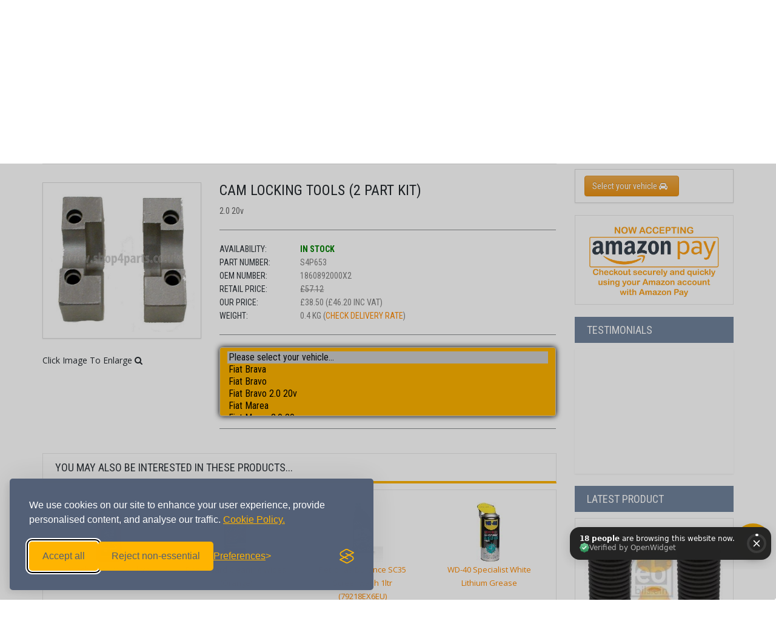

--- FILE ---
content_type: text/html;charset=UTF-8
request_url: https://www.shop4parts.co.uk/?name=store&op=Product&ProdID=653
body_size: 13607
content:

<!doctype html>
<html lang="en"><head>
	<!-- Global site tag (gtag.js) - Google Analytics -->
	
	<!-- Global site tag (gtag.js) - Google Ads: 1071247163 -->
	
	<!-- Google tag (gtag.js) -->
	<script async src="https://www.googletagmanager.com/gtag/js?id=G-X1L1YQQJ9R"></script>
	<script>
	  window.dataLayer = window.dataLayer || [];
	  function gtag(){dataLayer.push(arguments);}
	  gtag('js', new Date());

	  gtag('config', 'G-X1L1YQQJ9R');
	</script>
	<!-- Google tag (gtag.js) -->
	<script async src="https://www.googletagmanager.com/gtag/js?id=AW-1071247163">
	</script>
	<script>
	  window.dataLayer = window.dataLayer || [];
	  function gtag(){dataLayer.push(arguments);}
	  gtag('js', new Date());

	  gtag('config', 'AW-1071247163');
	</script>
	<meta charset="utf-8">
	<!--[if IE]>
		<meta http-equiv="X-UA-Compatible" content="IE=Edge,chrome=1">
	<![endif]-->
	<meta name="viewport" content="width=device-width, initial-scale=1.0">
	<meta name="author" content="Shop4Parts"> 

	<title>Cam Locking Tools (2 Part Kit) 1860892000X2</title>


	
	
	<link rel="stylesheet" href="https://cdn.jsdelivr.net/npm/bootstrap@3.4.1/dist/css/bootstrap.min.css" integrity="sha384-HSMxcRTRxnN+Bdg0JdbxYKrThecOKuH5zCYotlSAcp1+c8xmyTe9GYg1l9a69psu" crossorigin="anonymous">
	<link rel="stylesheet" href="https://cdn.jsdelivr.net/npm/bootstrap@3.4.1/dist/css/bootstrap-theme.min.css" integrity="sha384-6pzBo3FDv/PJ8r2KRkGHifhEocL+1X2rVCTTkUfGk7/0pbek5mMa1upzvWbrUbOZ" crossorigin="anonymous">

	
	<link href="https://fonts.googleapis.com/css?family=Roboto+Condensed:300italic,400italic,700italic,400,300,700" rel="stylesheet" type="text/css">
	<link href='https://fonts.googleapis.com/css?family=Open+Sans:300italic,400italic,600italic,700italic,800italic,400,300,600,700,800' rel='stylesheet' type='text/css'>

	
	
	<link href="https://cdnjs.cloudflare.com/ajax/libs/font-awesome/4.7.0/css/font-awesome.min.css" rel="stylesheet">
	<link href="/cf/assets/css/style.css" rel="stylesheet">
	<link href="/cf/assets/css/responsive.css" rel="stylesheet">
	

	<!--[if lt IE 9]>
		<script src="/cf/assets/js/ie8-responsive-file-warning.js"></script>
	<![endif]-->

	
    
	
    <!--[if lt IE 9]>
      <script src="/cf/assets/js/html5shiv.js"></script>
      <script src="/cf/assets/js/respond.min.js"></script>
    <![endif]-->
	
    <link rel="apple-touch-icon-precomposed" sizes="57x57" href="/favicons/apple-touch-icon-57x57.png" />
    <link rel="apple-touch-icon-precomposed" sizes="114x114" href="/favicons/apple-touch-icon-114x114.png" />
    <link rel="apple-touch-icon-precomposed" sizes="72x72" href="/favicons/apple-touch-icon-72x72.png" />
    <link rel="apple-touch-icon-precomposed" sizes="144x144" href="/favicons/apple-touch-icon-144x144.png" />
    <link rel="apple-touch-icon-precomposed" sizes="60x60" href="/favicons/apple-touch-icon-60x60.png" />
    <link rel="apple-touch-icon-precomposed" sizes="120x120" href="/favicons/apple-touch-icon-120x120.png" />
    <link rel="apple-touch-icon-precomposed" sizes="76x76" href="/favicons/apple-touch-icon-76x76.png" />
    <link rel="apple-touch-icon-precomposed" sizes="152x152" href="/favicons/apple-touch-icon-152x152.png" />
    <link rel="icon" type="image/png" href="/favicons/favicon-196x196.png" sizes="196x196" />
    <link rel="icon" type="image/png" href="/favicons/favicon-96x96.png" sizes="96x96" />
    <link rel="icon" type="image/png" href="/favicons/favicon-32x32.png" sizes="32x32" />
    <link rel="icon" type="image/png" href="/favicons/favicon-16x16.png" sizes="16x16" />
    <link rel="icon" type="image/png" href="/favicons/favicon-128.png" sizes="128x128" />
    <meta name="application-name" content="&nbsp;"/>
    <meta name="msapplication-TileColor" content="#FFFFFF" />
    <meta name="msapplication-TileImage" content="/favicons/mstile-144x144.png" />
    <meta name="msapplication-square70x70logo" content="/favicons/mstile-70x70.png" />
    <meta name="msapplication-square150x150logo" content="/favicons/mstile-150x150.png" />
    <meta name="msapplication-wide310x150logo" content="/favicons/mstile-310x150.png" />
    <meta name="msapplication-square310x310logo" content="/favicons/mstile-310x310.png" />
	
	<script type="text/javascript" src="/cf/assets/js/jquery-2.0.3.min.js"></script>
	
	

    

    <!-- Snow 3D script files -->
    

	
	
	<script type="text/javascript" src="/cf/modules/store/assets/js/module.js"></script>
	
	<link href="/cf/modules/store/assets/css/module.css" rel="stylesheet">
	
    <!--<script async src="https://pagead2.googlesyndication.com/pagead/js/adsbygoogle.js?client=ca-pub-3535757913755734"
     crossorigin="anonymous"></script>-->
	
	

    
	
    	
</head>
<body>

	
		<header id="header-area">
		
			<div class="header-top">
				<div class="container">
					
						<div class="col-sm-12 col-xs-12">
							<div class="header-links">
                              
								<ul class="nav navbar-nav pull-left">
									<li>
										<a href="/">
											<i class="fa fa-home" title="Home"></i>
											<span class="hidden-sm hidden-xs">
												Home
											</span>
										</a>
									</li>
									<li>
										<a href="/?name=store&amp;op=MyAccount">
											<i class="fa fa-user" title="My Account"></i>
											<span class="hidden-sm hidden-xs">
												My Account
											</span>
										</a>
									</li>
									<li>
										<a href="/?name=store&op=ShowCart&returnurl=%2F">
											<i class="fa fa-shopping-cart" title="Shopping Cart"></i>
											<span class="hidden-sm hidden-xs">
												Shopping Cart
											</span>
										</a>
									</li>
									<li>
										<a href="/?name=store&op=OrderForm">
											<i class="fa fa-credit-card" title="Checkout"></i>
											<span class="hidden-sm hidden-xs">
												Checkout
											</span>
										</a>
									</li>
									<li>
										<a href="/?name=store&amp;op=MyAccount">
											<i class="fa fa-unlock" title="Register"></i>
											<span class="hidden-sm hidden-xs">
												Register
											</span>
										</a>
									</li>
									<li>
										<a href="/?name=store&amp;op=MyAccount">
											<i class="fa fa-lock" title="Login"></i>
											<span class="hidden-sm hidden-xs">
												Login
											</span>
										</a>
									</li>
								</ul>
							  
							</div>
						</div>
					
				</div>
			</div>
		
		
			<div class="container">
			
				<div class="main-header">
					<div class="row">
						
						<div class="col-md-6">
							<div id="logo">
								
									<a href="/">
										
											<img src="/cf/assets/images/app/s4plogo_01.png" title="Shop4Parts" alt="Shop4Parts" class="img-responsive" style="margin-top:-5px" />
                                            
										
									</a>
								
							</div>
						</div>
						
						
						<div class="col-md-3">
							<div id="search">
								<form action="/" method="get">
								<div class="input-group">
									<input type="hidden" name="name" value="store">
									<input type="hidden" name="op" value="Results">
							  		<input type="text" name="keywords" class="form-control input-lg" placeholder="S4P or OEM Part Number">
							  		<span class="input-group-btn">
									<button class="btn btn-lg" type="submit">
										<i class="fa fa-search"></i>
									</button>
							  		</span>
								</div>
								</form>
							</div>
						</div>
						
						
						<div class="col-md-3">
							
<div id="cart" class="btn-group btn-block">
	<button type="button" data-toggle="dropdown" class="btn btn-block btn-lg dropdown-toggle">
		<i class="fa fa-shopping-cart"></i>
		<span class="hidden-md">Cart:</span>
		<span id="cart-total">0 items - £0.00</span>
		<i class="fa fa-caret-down"></i>
	</button>
	<ul class="dropdown-menu pull-right">
		
			<li><p class="text-center">Your shopping cart is empty!</p></li>
		
	</ul>
</div>
						</div>
						
					</div>
				</div>
			
			
				<nav id="main-menu" class="navbar" role="navigation">
				
					<div class="navbar-header">
						<button type="button" class="btn btn-navbar navbar-toggle" data-toggle="collapse" data-target=".navbar-cat-collapse">
							<span class="sr-only">Toggle Navigation</span>
							<i class="fa fa-bars"></i>
						</button>
					</div>
				
				
                

					<div class="collapse navbar-collapse navbar-cat-collapse">
						
						<ul class="nav navbar-nav">
							
								<li><a href="/">Home</a></li>
								<li><a href="/?name=store&op=PartFinder&Manufacturer=802&items=Abarth_Parts">Abarth Parts</a></li>
                                <li><a href="/?name=store&op=PartFinder&Manufacturer=1&items=Alfa_Romeo_Parts">Alfa Romeo Parts</a></li>
                                <li><a href="/?name=store&op=PartFinder&Manufacturer=2&items=Fiat_Parts">Fiat Parts</a></li>
                                <li><a href="/?name=store&op=PartFinder&Manufacturer=106&items=Fiat_Van_Parts">Fiat Van Parts</a></li>
                                <li><a href="/?name=store&op=PartFinder&Manufacturer=374&items=Jeep_Parts">Jeep Parts</a></li>
                                
								
								
								
                                
								<li class="dropdown">
									<a href="javascript:;" class="dropdown-toggle" data-toggle="dropdown" data-hover="dropdown" data-delay="10">
										Special Offers
									</a>
									<ul class="dropdown-menu" role="menu">
										<li><a tabindex="-1" href="/?name=store&amp;op=Results&amp;mk=Alfa">Alfa Romeo Offers</a></li>
										<li><a tabindex="-1" href="/?name=store&amp;op=Results&amp;mk=Fiat">Fiat Offers</a></li>
                                        <li><a tabindex="-1" href="/?name=store&op=Results&mk=bargain">Bargain Bin</a></li>
									</ul>
								</li>
								
							
							<li><a href="/?name=contact">Contact Us</a></li>
						</ul>
						
					</div>

				
				</nav>
                <script>
					jQuery(function() {
					var changeInt = 0;
					var i = 0;
					var text = ["OOP", "PHPSpec", "Laravel dude"];

					setInterval(function() {
						$("#news-menu").fadeOut(1000,
						).fadeIn(1000);
						i++;
						if (i >= text.length) {
							i = 6000;
						}
					}, 12000)//12 Seconds
				})</script>

                
				
			</div>
		
		</header>
	

		
			<div id="main-container" class="container">
				<div class="row">
				
					<div class="col-md-9">
						
	<script type="text/javascript" src="/cf/modules/store/cw3/assets/scripts/global.js"></script>
	
						<ol class="breadcrumb">
							<li><a href="/">Home</a></li>
							
							<li class="active">Product</li>
						</ol>
						
					
					
						<div class="row product-info" itemscope itemtype="http://schema.org/Product">
						
							<div class="col-sm-4 images-block">
								
											<ul class="prodimg">
												<li><img data-index="1" data-imgs="1" itemprop="image" src="/cf/assets/images/www/large/TB5.jpg" class="img-responsive thumbnail prodimgs"/></li>
												
											 </ul>
											
	
											<p>Click Image To Enlarge <i class="fa fa-search"></i></p> 
							<!-- Auto-rotate product images: put this after the .prodimg markup (or at page bottom) -->
							<script>
							jQuery(function($){
							  var $imagesBlock = $('.images-block .prodimg');
							  if (!$imagesBlock.length) return;

							  // collect unique image srcs in DOM order
							  var srcs = [];
							  $imagesBlock.find('img').each(function(){
								var s = $(this).attr('src');
								if (s && srcs.indexOf(s) === -1) srcs.push(s);
							  });

							  if (srcs.length <= 1) return; // nothing to rotate

							  // main displayed image is the first <li>'s <img>
							  var $main = $imagesBlock.children('li').first().find('img').first();
							  if (!$main.length) $main = $imagesBlock.find('img').first();

							  // preload images
							  srcs.forEach(function(u){ var i = new Image(); i.src = u; });

							  var idx = srcs.indexOf($main.attr('src'));
							  if (idx === -1) idx = 0;

							  var intervalMs = 5000;
							  var timer = null;

							  function show(i){
								if (!$main.length) return;
								var newSrc = srcs[i];
								if ($main.attr('src') === newSrc) return;
								$main.stop(true).fadeTo(250, 0.2, function(){
								  $main.attr('src', newSrc);
								  $main.stop(true).fadeTo(250, 1);
								});

								// highlight matching thumbnail if present
								$imagesBlock.find('.list-inline.prodimgs img').removeClass('active-thumb');
								$imagesBlock.find('.list-inline.prodimgs img').filter(function(){ return $(this).attr('src') === newSrc; }).addClass('active-thumb');
							  }

							  function start(){
								if (timer) return;
								timer = setInterval(function(){
								  idx = (idx + 1) % srcs.length;
								  show(idx);
								}, intervalMs);
							  }
							  function stop(){
								if (timer){ clearInterval(timer); timer = null; }
							  }

							  // Start after a short delay so layout stabilises
							  setTimeout(start, 500);

							  // Pause while user hovers the images block; resume on leave
							  $imagesBlock.on('mouseenter', stop).on('mouseleave', function(){ if(!timer) start(); });

							  // If user clicks any image (thumb or main), stop auto-rotation and show that image
							  $imagesBlock.on('click', 'img', function(e){
								stop();
								var clicked = $(this).attr('src');
								var i = srcs.indexOf(clicked);
								if (i > -1){
								  idx = i;
								  show(idx);
								}
							  });

							  // optional: small CSS for active thumbnail (add to your stylesheet)
							  $('<style>')
								.prop('type','text/css')
								.html('.prodimg img.active-thumb{ outline:3px solid #f47e27; box-shadow:0 0 6px rgba(244,126,39,.6); }')
								.appendTo('head');

							  // expose for debugging in console:
							  window.s4pSlider = { srcs: srcs, start: start, stop: stop, show: show };
							});
							</script>

								<meta itemprop="productID" content="S4P653">
								<meta itemprop="name" content="Cam Locking Tools (2 Part Kit)">
								<meta itemprop="brand" content="">
								<meta itemprop="description" content="">
								<meta itemprop="mpn" content="1860892000X2">							
	
							</div>
						
						
							<div class="col-sm-8 product-details">
								
									<a name="skus"></a>
									<h2 content="Cam Locking Tools (2 Part Kit)">Cam Locking Tools (2 Part Kit)</h2>
									<span style="color:#666"><p>2.0 20v</p></span>
								
								<hr />
							
							
								<ul class="list-unstyled manufacturer" itemprop="offers" itemscope itemtype="http://schema.org/Offer">
									
												<li style="white-space:nowrap"><span>Availability:</span> <span itemprop="availability" style="color:green; font-weight: bold" content="http://schema.org/InStock">In Stock</span></li>
											
									
	
									<meta itemprop="itemCondition" content="new">
									<meta itemprop="url" content="/?name=store&amp;op=Product&amp;ProdID=653">
	
									
									<li style="white-space:nowrap"><span>Part Number:</span> <span style="color:inherit; min-width:inherit" itemprop="sku" content="S4P653" id="prodID" />S4P653</span> </li>
									<li style="white-space:nowrap"><span>OEM Number:</span> 1860892000X2</li>
									
									<li style="white-space:nowrap"><span>Retail Price:</span> <strike>£57.12</strike></li> 
										<li style="white-space:nowrap"><span>Our Price:</span> <span itemprop="priceCurrency" content="GBP" style="color:inherit; min-width:inherit"/>&pound;38.50</span> (&pound;<span style="color:inherit; min-width:inherit" itemprop="price" />46.20</span> inc VAT)</li>
									
										<li style="white-space:nowrap"><span>Weight:</span> <span style="color:inherit; min-width:inherit">0.4 kg</span> (<a href="/?name=pages&amp;page=Delivery_Information">Check Delivery Rate</a>)</li>
									
								</ul>
							
								<hr />
							
								<script>
jQuery(function() {
    var i = 0;
    var count = 1;
    var intervalId = setInterval(function() {
        $("#ajaxOption").fadeTo(600, 0.1).fadeTo(300, 1);
        i++;
        if (count++ === 5) {
            clearInterval(intervalId);
        }
    }, 6000);

    document.getElementById('ajaxOption').onclick = function() {
        clearInterval(intervalId);
    };

    // Scroll and highlight after 5 seconds
    setTimeout(function() {
        var select = document.getElementById('ajaxOption');
        select.scrollIntoView({ behavior: 'smooth', block: 'center' });
        select.style.boxShadow = '0 0 10px #000';
    }, 5000);

    // Collapse dropdown after selection
    document.getElementById('ajaxOption').addEventListener('change', function() {
        this.removeAttribute('size');
        this.blur(); // optional: remove focus to visually collapse
    });
});
</script>

								<form action="javascript:;" method="GET">
									<input type="hidden" name="siteArea" id="siteArea" value=""> <input type="hidden" name="productId" id="productId" value="653"> 
										<select name="ajaxOption" id="ajaxOption" class="form-control"
											style="background-color:#ffb400; font-weight:700; font-size:larger; color:#000000"
											size="5">
											<option value="0" style="font-size:medium">Please select your vehicle...</option>
											
												<option value="2351" style="font-size:medium">Fiat Brava</option>
											
												<option value="2350" style="font-size:medium">Fiat Bravo</option>
											
												<option value="30820" style="font-size:medium">Fiat Bravo 2.0 20v</option>
											
												<option value="2349" style="font-size:medium">Fiat Marea</option>
											
												<option value="30819" style="font-size:medium">Fiat Marea 2.0 20v</option>
											
										</select>

									
								</form>
								
								
								<div id="prodSKU"></div>
							
							
								<hr />
	
							
	
							</div>
						
						</div>
					
					
	
						<div class="product-info-box">
						
						<h4 class="heading">You may also be interested in these products...</h4>
						
						<div class="content panel-smart">
							<div class="row">
								
									<div class="col-md-3 col-sm-6 col-xs-6 text-center rel-prods">
									<a href="/?name=store&amp;op=Product&amp;ProdID=27241">
										<img src="/cf/assets/images/www/thumbs/24001ENO.png" alt="Wash and Wax - 1 litre" /><br/>
										Wash and Wax - 1 litre
									</a>
									</div>
									
									<div class="col-md-3 col-sm-6 col-xs-6 text-center rel-prods">
									<a href="/?name=store&amp;op=Product&amp;ProdID=27242">
										<img src="/cf/assets/images/www/thumbs/45030EN.png" alt="Dashboard Cleaning Wipes (Orange)" /><br/>
										Dashboard Cleaning Wipes (Orange)
									</a>
									</div>
									
									<div class="col-md-3 col-sm-6 col-xs-6 text-center rel-prods">
									<a href="/?name=store&amp;op=Product&amp;ProdID=77">
										<img src="/cf/assets/images/www/thumbs/AL450.png" alt="Petronas Durance SC35 Screenwash 1ltr" /><br/>
										Petronas Durance SC35 Screenwash 1ltr<br>(79218EX6EU)
									</a>
									</div>
									
									<div class="col-md-3 col-sm-6 col-xs-6 text-center rel-prods">
									<a href="/?name=store&amp;op=Product&amp;ProdID=27361">
										<img src="/cf/assets/images/www/thumbs/44391.jpg" alt="WD-40 Specialist White Lithium Grease" /><br/>
										WD-40 Specialist White Lithium Grease
									</a>
									</div>
									
										</div><div class="row">
									
							</div>
						</div>
					 
	
					<h4 class="heading">Product Reviews</h4>
					<div class="content panel-smart">
					<div id="widget"></div>
					</div>
	
						<script src="https://widget.reviews.co.uk/rich-snippet/dist.js"></script>
						<script>
						richSnippet({
							store: 'shop4parts',
							sku: 'S4P653',
							data:{
								"@context": 'https://schema.org/',
								"@type": 'Product',
								"description": '',
								"name": 'Cam Locking Tools (2 Part Kit)',
								"brand": '',
								"mpn": '1860892000X2',
								"image":'https://www.shop4parts.co.uk/cf/assets/images/www/mid/NoGhost_TB5.jpg',  
								"weight": {
											"@type": 'QuantitativeValue',
											"value": 
										'0.4'
									,
											"unitText": 'kg'
										},
								"offers" :[{
									"@type": 'Offer',
									"price": '46.20',
									"priceCurrency":'GBP',
									"itemCondition": 'https://schema.org/NewCondition',
									"priceValidUntil": '2026-02-16',  // âœ… Added priceValidUntil (30 days from today)
									"availability": 'http://schema.org/InStock',
									
									"url": 'https://www.shop4parts.co.uk/?name=store&amp;op=Product&amp;ProdID=653',
									
									"shippingDetails": {
										  "@type": 'OfferShippingDetails',
										  
										  
										  
											"deliveryTime": {
											"@type": "ShippingDeliveryTime",
											"handlingTime": {
											  "@type": "QuantitativeValue",
											  "minValue": 0,
											  "maxValue": 0,
											  "unitCode": "day"
											},
										  
											"transitTime": {
											  "@type": "QuantitativeValue",
											  "minValue": 1,
											  "maxValue": 1,
											  "unitCode": "day"
											}
										  },
										  
										
										}
									
								}]
								
						}
						});
						</script>
	
						<script src="https://widget.reviews.co.uk/product/dist.js"></script>
	
						<script type="text/javascript">
						productWidget("widget",{
						store: "shop4parts",
						sku: "S4P653", // Multiple SKU"s Seperated by Semi-Colons
						primaryClr: "#f47e27",
						neutralClr: "#EBEBEB",
						buttonClr: "#EEE",
						textClr: "#333",
						tabClr: "#eee",
						ratingStars: false,
						showAvatars: true,
						perPage: 5
	
						});
	
						</script>
	
					</div>
					
		
		<div class="modal fade" id="myModal" tabindex="-1" role="dialog" aria-labelledby="myModalLabel" aria-hidden="true">
			<div class="modal-dialog">
				<div class="modal-content">
					<div class="modal-header">
					  <button type="button" class="close" data-dismiss="modal">&times;</button>
					  <h4 class="modal-title">Cam Locking Tools (2 Part Kit)</h4>
					</div>
					<div class="modal-body"></div>
					<div class="modal-footer">
					  <button type="button" class="btn btn-default" data-dismiss="modal"><i class="fa fa-times"></i> Close</button>
					</div>
				</div>
			</div>
		</div>
	
		<div class="modal fade" id="surchargeModal" data-app="/" tabindex="-1" role="dialog" aria-labelledby="myModalLabel" aria-hidden="true">
			<div class="modal-dialog">
				<div class="modal-content">
					<div class="modal-header">
					  <button type="button" class="close" data-dismiss="modal">&times;</button>
					  <h4 class="modal-title">Cam Locking Tools (2 Part Kit)</h4>
					</div>
					<div class="modal-body"></div>
					<div class="modal-footer">
					  <button type="button" class="btn btn-default" data-dismiss="modal"><i class="fa fa-times"></i> Close</button>
					</div>
				</div>
			</div>
		</div>
		
		<div class="modal fade" id="oosModal" data-app="/" tabindex="-1" role="dialog" aria-hidden="true">
			<div class="modal-dialog">
				<div class="modal-content">
					<div class="modal-header">
					  <button type="button" class="close" data-dismiss="modal">&times;</button>
					  <h4 class="modal-title">Cam Locking Tools (2 Part Kit)</h4>
					</div>         
					<div class="modal-body" id="oosInput">
						<div class="alert alert-info">
							Please enter your email address into the form below to be notified when this product is in stock.
						</div>
						<div class="row">
							<form action="javascript:;" id="oosForm">
								<div class="col-md-12">
									<div class="form-group">
										<label for="oosEmail" class="form-label">Email address:</label>
										<input type="email" class="form-control" name="oosEmail" id="oosEmail" placeholder="Please enter your email">
										<input type="hidden" name="oosProdId" id="oosProdId" value="">
										<input type="hidden" name="oosURL" value="https://www.shop4parts.co.uk/?name=store&op=Product&ProdID=653">
										<p class="validation-error hide" id="oosValidationError">Please enter a valid email address.</p>
									</div>
								</div>
							</form>
						</div>
						<div class="row">
							<div class="col-md-12 text-right">
								<button class="btn btn-warning" id="oosBtn">Notify me</button>
							</div>
						</div>
					</div>
					<div class="modal-body hide" id="oosLoading">
						<div class="row">
							<div class="col-md-12">
								<h1 class="text-center"><i class="fa fa-spin fa-spinner"></i></h1>
							</div>
						</div>					
					</div>
					<div class="modal-body hide" id="oosOutput">
						<div class="alert alert-success">
							<h2>Thank you</h2>
							<p>We will email you when this product is in stock.</p>
						</div>
					</div>
					<div class="modal-footer">
					  <button type="button" class="btn btn-default" data-dismiss="modal"><i class="fa fa-times"></i> Close</button>
					</div>
				</div>
			</div>
		</div>	
	
		
	<script>
	
	gtag("event", "view_item", {
	  currency: "GBP",
	  value: '38.5',
	  items: [
		{
		  item_id: 'S4P653',
		  item_name: 'Cam Locking Tools (2 Part Kit)',
		  //item_brand: "Google",
		  item_category: 'Car Parts & Accessories',
		  price: '38.5',
		  quantity: 1
		}
	  ]
	});
	</script>
	
	<br class="clearit" />
					</div>
						
					
					<div class="col-md-3">
                    
                    	                   
                    	                  
						
						
						<h3 class="side-heading">Part finder</h3>
						<div class="list-group">
							<div class="list-group-item">
								
	<div id="partFinderStart" data-approot="/" data-sitearea="">
		
			<button id="startPartFinder" class="btn btn-warning" type="button">Select your vehicle <i class="fa fa-car"></i></button>
		
	</div>

	
	<div id="partFinderMakes" class="partFinder"></div>
	
	<div id="partFinderModels" class="partFinder"></div>
	
	<div id="partFinderEngineSizes" class="partFinder"></div>
	
	<div id="partFinderCategories" class="partFinder"></div>
	
	<div id="partFinderSubcategories" class="partFinder"></div>
	
							</div>
						</div>
                        
                        
						
                        
                        <div class="product-col">
                        <img src="/cf/assets/images/app/Amazon-Pay.jpg" alt="Amazon" title="Amazon" class="img-responsive" />
                        </div>
                                           
                        
						
						
					
						
						<h3 class="side-heading">Testimonials</h3>
						<div class="list-group">
							

<script src="https://widget.reviews.co.uk/rich-snippet-reviews-widgets/dist.js"></script>
    <div id="vertical-widget-360" style="width:100%;max-width:360px;"></div>
    <script>
    richSnippetReviewsWidgets('vertical-widget-360', {
        store: 'shop4parts',
        widgetName: 'vertical',
        primaryClr: '#f47e27',
        layout:'fullWidth',
        height: 300,
        numReviews: 10
    });
    </script>


						</div>
						
						
						
						
						
							<h3 class="side-heading">Latest Product</h3>
							<div class="product-col">
								<form action="/" method="get" class="prodForm">
									<input type="hidden" name="name" value="store" />
									<input type="hidden" name="op" value="Product" />
									<input type="hidden" name="ProdID" value="66641" />								
									<div class="image">
										<img src="/cf/assets/images/www/mid/KM200.jpg" alt="Front Strut Boot Kit - Alfa Giulia" class="img-responsive" />
									</div>
									<div class="caption">
										<h4>Front Strut Boot Kit - Alfa Giulia</h4>
										
											<select name="sku" class="form-control">
												
													<option value="385988">Alfa Romeo Giulia 2.0 Turbo (200/280hp)</option>
												
													<option value="385989">Alfa Romeo Giulia 2.2 Diesel</option>
												
													<option value="385990">Alfa Romeo Giulia 2.9 V6 (510hp)</option>
												
													<option value="385991">Alfa Romeo Stelvio 2.0 Turbo Petrol</option>
												
													<option value="385992">Alfa Romeo Stelvio 2.2 Turbo Diesel</option>
												
													<option value="385993">Alfa Romeo Stelvio 2.9 V6 (510hp)</option>
												
											</select> 
																				
										<div class="price">
											<span class="price-new">£35.00</span> 
											<span class="price-old">£67.68</span>
										</div>
										<div class="cart-button button-group">
											<button type="submit" class="btn btn-cart">
												More Info
											</button>									
										</div>
									</div>
								</form>
							</div>
                            
						
						
					</div>
					
				
				</div>
			</div>
			
		<footer id="footer-area">
		
			<div class="footer-links">
			
				<div class="container">
					
						<div class="col-md-2 col-sm-6">
							<h5>Information</h5>
							
							<ul>
								<li><a href="/?name=pages&amp;page=About_Us">About Us</a></li>
								<li><a href="/?name=pages&amp;page=Delivery_Information">Delivery Information</a></li>
								<li><a href="/?name=contact">Contact Us</a></li>
								<li><a href="/?name=pages&amp;page=Returns__Cancellations">Returns</a></li>
                                <li><a href="/?name=pages&page=Frequently_Asked_Questions">FAQs</a></li>
								<li><a href="/?name=pages&amp;page=Privacy_Policy">Privacy Policy</a></li>
								<li><a href="/?name=pages&amp;page=Terms__Conditions">Terms &amp; Conditions</a></li>
							</ul>
							
						</div>
					
					
						<div class="col-md-2 col-sm-6">
							<h5>My Account</h5>
							
							<ul>
								<li><a href="/?name=store&amp;op=MyAccount&view=orderhistory">My Orders</a></li>
								<li><a href="/?name=store&amp;op=MyAccount">My Addresses</a></li>
								<li><a href="/?name=store&amp;op=MyAccount">My Password</a></li>
							</ul>
							
						</div>
					
					
						<div class="col-md-2 col-sm-6">
							<h5>Service</h5>
							
							<ul>
								<li><a href="/?name=pages&amp;page=Selenia_Motor_Oil">Selenia Motor Oils</a></li>
								<li><a href="/?name=pages&amp;page=Vehicle_Registrations">UK Registrations</a></li>
								
								<li><a href="/?name=pages&amp;page=Useful_Links">Useful Links</a></li>

								
                                
                                
							</ul>
							
						</div>
					
					
						<div class="col-md-2 col-sm-6">
							<h5>Follow Us</h5>
							<ul>
								<li><a href="https://www.facebook.com/shop4parts" target="new">Facebook</a></li>
                                <li><a href="https://twitter.com/shop4parts" target="new">Twitter</a></li>
                                <li><a href="https://plus.google.com/101740799375485203326/about" target="new">Google +</a></li>
                                
  							</ul>
						</div>
					
					
						<div class="col-md-4 col-sm-12 last">
							<h5>Contact Us</h5>
							<ul>
								
								<li>Shop4parts</li>
								<li>Rutland Street,<br />Bradford,<br />BD4 7EA,<br />United Kingdom</li>
								
								<li>Email: <a href="mailto:info@shop4parts.co.uk">info@shop4parts.co.uk</a></li>
							</ul>
							
                            
							<h4 class="lead">
								Tel: <span>+44 (0)1274 734082</span>
							</h4>
                            
						</div>
					
				</div>
			
			</div>
            
		
		
			<div class="copyright">
			
				<div class="container">
				
					<p class="pull-left">
						&nbsp; Copyright &copy; 2014 Shop4Parts. All rights reserved. Website By <a href="http://webtree.co.uk/">Webtree Limited</a>
					</p>
				
				
					<ul class="pull-right list-inline">
						
						<li>
							<img src="/cf/assets/images/app/visa.png" alt="We accept Visa" />
						</li>
						<li>
							<img src="/cf/assets/images/app/mastercard.png" alt="We accept MasterCard" />
						</li>
                        <li>
							<!-- PayPal Logo --><a href="https://www.paypal.com/uk/webapps/mpp/paypal-popup" title="How PayPal Works" onclick="javascript:window.open('https://www.paypal.com/uk/webapps/mpp/paypal-popup','WIPaypal','toolbar=no, location=no, directories=no, status=no, menubar=no, scrollbars=yes, resizable=yes, width=1060, height=700'); return false;"><img src="https://www.paypalobjects.com/webstatic/mktg/Logo/pp-logo-100px.png" border="0" alt="PayPal Logo"></a><!-- PayPal Logo -->
						</li>
					</ul>
				
				</div>
			
			</div>
		
		</footer>
	
	
	

	<script src="/cf/assets/js/jquery-migrate-1.2.1.min.js"></script>
	
	<script src="https://cdn.jsdelivr.net/npm/bootstrap@3.4.1/dist/js/bootstrap.min.js" integrity="sha384-aJ21OjlMXNL5UyIl/XNwTMqvzeRMZH2w8c5cRVpzpU8Y5bApTppSuUkhZXN0VxHd" crossorigin="anonymous"></script>
    <script src="/cf/assets/js/jquery.magnific-popup.min.js"></script>
	<script src="/cf/assets/js/custom.js"></script>
	
	<script src="/cf/assets/js/partfinder.js" type="text/javascript"></script>
	<script src="/cf/assets/js/sku.js" type="text/javascript"></script>
	
		<script src="/cf/modules/store/assets/js/postcode.js"></script>
	
	<i id="appRoot" class="/"></i>
	
	<!-- BEGIN: Google Certified Shops -->
	<script type="text/javascript">
	  var gts = gts || [];

	  gts.push(["id", "504477"]);
	  gts.push(["badge_position", "BOTTOM_RIGHT"]);
	  gts.push(["locale", "en_GB"]);
	  
	  gts.push(["google_base_subaccount_id", "7081070"]);
	  gts.push(["google_base_country", "GB"]);
	  gts.push(["google_base_language", "en"]);

	  (function() {
	    var gts = document.createElement("script");
	    gts.type = "text/javascript";
	    gts.async = true;
	    gts.src = "https://www.googlecommerce.com/trustedstores/api/js";
	    var s = document.getElementsByTagName("script")[0];
	    s.parentNode.insertBefore(gts, s);
	  })();
	</script>
	<!-- END: Google Certified Shops -->
    <!-- BEGIN: Google Code -->
    <script type="text/javascript" >
	if(window.location.href.split("=").length == 1) { /*home page*/
		var google_tag_params = {
			ecomm_pagetype: 'home'
		};
	} else if(window.location.href.indexOf('op=PartFinder') >= 0) { /*category page*/
		var google_tag_params = {
			ecomm_pagetype: 'category'
		};
	} else if(window.location.href.indexOf('op=Product') >= 0) { /*product page*/
		var id = jQuery('span[id="prodID"]').html();
		var price = jQuery('span[itemprop="price"]').html().substring(0);
		var price = (price * 1.2);
		var price = price.toFixed(2);
		var price = price.replace(/"/gi, "");
		var google_tag_params = {
			ecomm_prodid: id,
			ecomm_pagetype: 'product',
			ecomm_totalvalue: price
		};
	} else if(window.location.href.indexOf('op=ShowCart') >= 0) { /*cart page*/
		var id = new Array();
		jQuery('.text-center input[name*="skuid"] + a strong').each(function(i) {
			id.push(jQuery(this).text().trim());
		});
		var price = jQuery('.table-bordered tr:last td strong:last').text().substring(1);
		var google_tag_params = {
			ecomm_prodid: id,
			ecomm_pagetype: 'cart',
			ecomm_totalvalue: price
		};
	} else if(window.location.href.indexOf('op=Confirmation') >= 0) { /*confirmation page*/
		var id = new Array();jQuery('td[id="prodID"]').each(function(i) {
			id.push(jQuery(this).text().trim());
		});
		var price = jQuery('.table-bordered tr:last td strong:last').text().substring(1);
		var google_tag_params = {
			ecomm_prodid: id,
			ecomm_pagetype: 'purchase',
			ecomm_totalvalue: price
		};
	} else { /*other page*/
		var google_tag_params = {
			ecomm_pagetype: 'other'
		};
	}
    </script>
	<script type="text/javascript">
	/* <![CDATA[ */
	var google_conversion_id = 1071247163;
	var google_custom_params = window.google_tag_params;
	var google_remarketing_only = true;
	/* ]]> */
	</script>
	<script type="text/javascript" src="//www.googleadservices.com/pagead/conversion.js">
	</script>
	<noscript>
	<div style="display:inline;">
	<img height="1" width="1" style="border-style:none;" alt="" src="//googleads.g.doubleclick.net/pagead/viewthroughconversion/1071247163/?value=0&amp;guid=ON&amp;script=0"/>
	</div>
	</noscript>
	<!-- END: Google Code -->
<!-- begin olark code -->

<!-- end olark code -->
<!-- begin tidio code -->

<!-- end tidio code -->
<!-- end olark code -->
<!-- begin crisp code -->

<!-- end crisp code -->
<script>
  window.addEventListener('load', function() {
    if (jQuery('.panel-body:contains("Thanks")').is(":visible")) {
      gtag('event', 'conversion', {'send_to': 'AW-1071247163/3XhrCKzWwqUBELve5_4D'});
    }
  });
</script>


<link rel="stylesheet" id="silktide-consent-manager-css" href="/cf/assets/css/silktide-consent-manager.css">
<script src="/cf/assets/js/silktide-consent-manager.js"></script>
<script>
silktideCookieBannerManager.updateCookieBannerConfig({
  background: {
    showBackground: true
  },
  cookieIcon: {
    position: "bottomLeft"
  },
  cookieTypes: [
    {
      id: "necessary",
      name: "Necessary",
      description: "<p>These cookies are necessary for the website to function properly and cannot be switched off. They help with things like logging in and setting your privacy preferences.</p>",
      required: true,
      onAccept: function() {
        //console.log('Add logic for the required Necessary here');
      }
    }
  ],
  text: {
    banner: {
      description: "<p>We use cookies on our site to enhance your user experience, provide personalised content, and analyse our traffic. <a href=\"https://www.shop4parts.co.uk/?name=pages&amp;page=privacy_policy\" target=\"_blank\">Cookie Policy.</a></p>",
      acceptAllButtonText: "Accept all",
      acceptAllButtonAccessibleLabel: "Accept all cookies",
      rejectNonEssentialButtonText: "Reject non-essential",
      rejectNonEssentialButtonAccessibleLabel: "Reject non-essential",
      preferencesButtonText: "Preferences",
      preferencesButtonAccessibleLabel: "Toggle preferences"
    },
    preferences: {
      title: "Customise your cookie preferences",
      description: "<p>We respect your right to privacy. You can choose not to allow some types of cookies. Your cookie preferences will apply across our website.</p>",
      creditLinkText: "Get this banner for free",
      creditLinkAccessibleLabel: "Get this banner for free"
    }
  },
  position: {
    banner: "bottomLeft"
  }
});
</script>

<!-- Start of OpenWidget (www.openwidget.com) code -->
<script>
  window.__ow = window.__ow || {};
  window.__ow.organizationId = "84dc47fb-a724-42a0-8dbd-b7beb33cc12a";
  window.__ow.integration_name = "manual_settings";
  window.__ow.product_name = "openwidget";   
  ;(function(n,t,c){function i(n){return e._h?e._h.apply(null,n):e._q.push(n)}var e={_q:[],_h:null,_v:"2.0",on:function(){i(["on",c.call(arguments)])},once:function(){i(["once",c.call(arguments)])},off:function(){i(["off",c.call(arguments)])},get:function(){if(!e._h)throw new Error("[OpenWidget] You can't use getters before load.");return i(["get",c.call(arguments)])},call:function(){i(["call",c.call(arguments)])},init:function(){var n=t.createElement("script");n.async=!0,n.type="text/javascript",n.src="https://cdn.openwidget.com/openwidget.js",t.head.appendChild(n)}};!n.__ow.asyncInit&&e.init(),n.OpenWidget=n.OpenWidget||e}(window,document,[].slice))
</script>
<noscript>You need to <a href="https://www.openwidget.com/enable-javascript" rel="noopener nofollow">enable JavaScript</a> to use the communication tool powered by <a href="https://www.openwidget.com/" rel="noopener nofollow" target="_blank">OpenWidget</a></noscript>
<!-- End of OpenWidget code -->

</body>
</html>


--- FILE ---
content_type: text/html; charset=UTF-8
request_url: https://api.reviews.co.uk/json-ld/product/richsnippet?store=shop4parts&sku=S4P653&data=true&mpn=
body_size: 168
content:
{
	"@context" : "http://schema.org",
	"@type" : "Product"

  			
		    ,"name" : "Cam Locking Tools (2 Part Kit) Fiat Brava,Bravo,Marea",
		"image" : "https://www.shop4parts.co.uk/cf/assets/images/www/mid/NoGhost_TB5.jpg",
				"sku" : "S4P653"
		    
}


--- FILE ---
content_type: text/html; charset=UTF-8
request_url: https://api.reviews.co.uk/json-ld/company/snippet?store=shop4parts&url=https://www.shop4parts.co.uk/?name=store&op=Product&ProdID=653
body_size: -216
content:
{

	"@context" : "http://schema.org",
	"@type" :"WebPage",
	"publisher": {
		"@type" : "Organization",
		"image" : "https://d19ayerf5ehaab.cloudfront.net/assets/store-15620/15620-logo-1433424526.png",
		"name" : "SHOP4PARTS"

		
				,"telephone": "01274 734082"
			}

}


--- FILE ---
content_type: application/javascript; charset=utf-8
request_url: https://api.openwidget.com/v1.0/configuration/84dc47fb-a724-42a0-8dbd-b7beb33cc12a?integration_name=manual_settings&url=https%3A%2F%2Fwww.shop4parts.co.uk%2F%3Fname%3Dstore%26op%3DProduct%26ProdID%3D653&jsonp=__ow_config
body_size: 3793
content:
__ow_config({"templateId":"84dc47fb-a724-42a0-8dbd-b7beb33cc12a","staticConfig":{"buttons":[],"integrations":{"analytics":{}},"properties":{"group":{},"license":{"core":{"attachments.enable_for_visitors":"1","chat_between_groups":"1","continuous_chat_widget_enabled":"1","customer_history_enabled":"1"}}},"__priv":{"group":{"chat_boosters":"","chat_window.custom_mobile_settings":"0","chat_window.disable_minimized":"0","chat_window.disable_sounds":"0","chat_window.display_avatar":"1","chat_window.display_logo":"1","chat_window.display_transcript_button":"1","chat_window.hide_on_init":"0","chat_window.hide_on_mobile":"0","chat_window.hide_trademark":"0","chat_window.logo_path":"livechat.s3.amazonaws.com/default/logo/c4bf6633aa89a76af7461279581d8bdb.png","chat_window.mobile_disable_minimized":"0","chat_window.mobile_minimized_theme":"circle","chat_window.mobile_offset_x":"0","chat_window.mobile_offset_y":"0","chat_window.mobile_screen_position":"right","chat_window.new_theme.agent_message_color_background":"#252525","chat_window.new_theme.agent_message_color_text":"#FFFFFF","chat_window.new_theme.agentbar_background_color":"#252525","chat_window.new_theme.agentbar_text":"#FFFFFF","chat_window.new_theme.background_color":"#111111","chat_window.new_theme.cta_color":"#cd9001","chat_window.new_theme.custom_json":"","chat_window.new_theme.minimized_color_background":"#cd9001","chat_window.new_theme.minimized_color_icon":"#FFFFFF","chat_window.new_theme.minimized_color_text":"#FFFFFF","chat_window.new_theme.name":"smooth","chat_window.new_theme.system_message_color":"#B3B3B3","chat_window.new_theme.titlebar_background_color":"#252525","chat_window.new_theme.titlebar_text":"#FFFFFF","chat_window.new_theme.variant":"dark","chat_window.new_theme.visitor_message_color_background":"#cd9001","chat_window.new_theme.visitor_message_color_text":"#FFFFFF","chat_window.offset_x":"0","chat_window.offset_y":"50","chat_window.screen_position":"right","chat_window.theme.minimized":"circle","embedded_chat.display_eye_catcher":"0","embedded_chat.eye_grabber.path":"cdn-labs.livechat-files.com/api/file/lc/main/100015813/0/ec/f9d9c8760c414aac074a5af0edfb5bc7.jpeg","embedded_chat.eye_grabber.x":"-107","embedded_chat.eye_grabber.y":"42","embedded_chat.hide_when_offline":"1","facebook_url":"","language":"en","links_unfurling":"1","plusone_url":"","pre_chat_survey_after_greeting":"1","rate_me.enabled":"1","tickets_enabled":"1","twitter_url":""},"license":{"attachments.enable_for_visitors":"1","chat_between_groups":"1","continuous_chat_widget_enabled":"1","customer_history_enabled":"1","helpdesk.inbound_forwarding":"0","lc_version":"3","mask_credit_cards":"0","non_profit":"0","offline_form_expired_enabled":"0","product":"livechat","widget_version":"3"}}},"language":"en","isWidgetEnabled":true,"isPoweredByEnabled":true,"isChatOnlyModeEnabled":false,"localization":{"new":"🎉 New","chat":"Chat","done":"Done","fair":"Fair","good":"Good","help":"Help","home":"Home","mute":"Mute","next":"Next","poor":"Poor","sale":"﹪ Sale","send":"Send","show":"Show","email":"Email","sounds":"Sounds","unmute":"Unmute","average":"Average","contact":"Contact","offline":"Offline","rate_as":"Rate as","socials":"Socials","hot_drop":"🔥 Hot drop","previous":"Previous","see_post":"See post","excellent":"Excellent","next_item":"Next item","open_menu":"Open menu","ordinal_1":"1st","ordinal_2":"2nd","ordinal_3":"3rd","ordinal_4":"4th","send_file":"Send file","best_price":"💰 Best price","bestseller":"⭐️ Bestseller","clear_chat":"Clear chat","close_chat":"Close chat","close_menu":"Close menu","contact_us":"Contact us","go_to_chat":"Go to chat","openai_bot":"OpenAI Bot","send_again":"Send again","close_modal":"Close modal","new_message":"New message","pick_a_rate":"Pick a rate","write_to_us":"Write to us","attach_files":"Attach files","chat_with_us":"Chat with us","company_logo":"Company logo","emoji_picker":"Emoji picker","message_read":"Read","message_sent":"Message sent!","open_new_tab":"Open in a new tab","reconnecting":"Reconnecting","report_a_bug":"Report a bug","send_message":"Send a message","start_a_chat":"Start a chat","tell_us_more":"Tell us more","upload_files":"Upload files","your_message":"Your message","leave_message":"Leave a message","previous_item":"Previous item","quick_answers":"Quick answers","share_details":"Share details","theme_options":"Options","add_attachment":"Add an attachment","add_to_website":"Add chat to your website","leave_a_review":"Leave a review","provide_rating":"Please provide a rating","share_feedback":"Share feedback","hide_invitation":"Hide invitation","whats_your_name":"What's your name?","chat_with_openai":"Chat with our OpenAI Assistant","collapse_details":"Collapse details","continue_writing":"Continue writing...","file_upload_menu":"File upload menu","message_not_sent":"Message not sent.","operator_details":"%operator% details","see_new_messages":"See new messages","whats_your_email":"What's your email?","attach_screenshot":"Attach screenshot","message_delivered":"Delivered","open_emoji_picker":"Open emoji picker","remove_attachment":"Remove attachment","leave_chat_confirm":"Do you really want to close the current chat?","open_image_preview":"Open image preview","operator_is_typing":"%operator% is typing","save_and_try_later":"Save and try later","show_all_questions":"Show all questions","toggle_upload_list":"Toggle upload list","close_image_preview":"Close the image preview","hide_google_reviews":"Hide google reviews","provide_valid_email":"Please provide a valid email address","react_with_reaction":"React with %emoji%","current_agent_avatar":"Current agent’s avatar","hide_visitor_counter":"Hide visitor counter","close_recommendations":"Close recommendations","go_back_to_homescreen":"Go back to homescreen","hello_nice_to_see_you":"Hello, nice to see you here 👋","how_would_you_rate_us":"How would you rate us?","open_image_in_new_tab":"Open image in a new tab","contact_us_on_whatsapp":"Contact us on WhatsApp","faq_1st_answer_default":"Shipping takes 5 days on average. We will send you a confirmation message with your package's tracking information and delivery date.","faq_2nd_answer_default":"Yes, we deliver to any location worldwide.","faq_3rd_answer_default":"You have 7 days to return the product.","response_time_few_days":"days","welcome_to_openai_chat":"Welcome to OpenAI Chat","contact_us_on_messenger":"Contact us on Messenger","fill_in_required_fields":"Please fill in required fields","press_to_expand_details":"Press to expand details","response_time_few_hours":"hours","embedded_minimize_window":"Minimize window","faq_1st_question_default":"What is the delivery time?","faq_2nd_question_default":"Do you ship internationally?","faq_3rd_question_default":"What is the return policy?","hide_whatsapp_invitation":"Hide WhatsApp invitation","launch_openwidget_widget":"Launch OpenWidget widget","leave_a_review_on_google":"Leave a review on Google","you_may_be_interested_in":"You may also be interested in","check_x_reviews_on_google":{"one":"Check **1** review on","other":"Check **%count%** reviews on"},"embedded_start_chat_again":"Start the chat again","press_to_collapse_details":"Press to collapse details","response_time_few_minutes":"minutes","what_can_we_help_you_with":"What can we help you with?","leave_us_a_message_default":"Leave us a message and we'll get back to you.","didnt_find_what_looking_for":"Didn't find what you were looking for?","lets_get_to_know_each_other":"Let's get to know each other!","screenshot_permission_error":"We couldn`t share your screen. Check your browser`s permission.","stay_tuned_we_will_reply_to":"Stay tuned, we will send you a response to:","oops_we_couldnt_send_message":"Oops, we couldn't send your message!","embedded_textarea_placeholder":"Write a message…","sorry_no_option_to_contact_us":"Sorry, there is no option to contact us right now. Please come back later.","we_typically_respond_within_a":"We typically respond within a few **%response_time%**.","x_people_are_browsing_website":{"one":"**1 person** is browsing this website now.","other":"**%count% people** are browsing this website now."},"share_your_email_for_follow_up":"Please share your email if you agree to a possible follow-up from our side.","describe_problem_you_encountered":"Describe the problem you have encountered. Please be as specific as possible.","we_will_get_back_on_provided_email":"We will get back to you on provided email.","please_try_again_or_come_back_later":"Please try again or come back later","you_can_try_send_again_now_or_later":"You can try to send it again now, or we can save it so you can try sending it later.","check_our_frequently_asked_questions":"Check our frequently asked questions","we_want_to_help_but_message_not_delivered":"We still want to help, but the message was not delivered due to a technical problem at our side. You can try again later or go back and check our FAQ.","open_ai_integration_welcome_message_default":"Hello! How can I help you?","ready_to_inspire_others_by_sharing_feedback":"Ready to inspire others by sharing your feedback on Google Reviews?"},"header":{"text":"Hello, nice to see you here 👋","logo":"https://cdn.files-text.com/api/ow/img/84dc47fb-a724-42a0-8dbd-b7beb33cc12a/logo/zh0mepe8d3zdc8tiy0nxzj4h.png","backgroundType":"gradient","backgroundImage":""},"limits":[],"features":[{"name":"forms","enabled":true,"properties":{"agent":{"name":"Michael","avatarUrl":"https://cdn.livechat-static.com/api/file/lc/img/ow/avatars/24.png"},"email":"michael@shop4parts.co.uk","message":"Write to us...","templates":{"contact":true,"feedback":true,"bugreport":true},"responseTime":"minutes"},"createdAt":"2025-09-17T09:03:46.375Z","updatedAt":"2025-09-17T12:51:22.644Z"},{"name":"visitor_counter","enabled":true,"properties":{},"createdAt":"2025-09-17T09:03:46.375Z","updatedAt":"2025-09-17T09:16:57.242Z"},{"name":"openai_integration","enabled":true,"properties":{"assistantId":null,"quotaExceeded":false,"welcomeMessage":"Hello! How can I help you?","botName":"OpenAI Bot"},"createdAt":"2025-09-17T09:03:46.375Z","updatedAt":"2025-09-17T10:24:11.703Z"},{"name":"faq","enabled":true,"properties":{"questions":[{"details":"Delivery to UK Mainland is usually next working day if you order before midday. You will receive a confirmation message with tracking information and the delivery date.","summary":"What is the delivery time?"},{"details":"Yes, we deliver to any location worldwide.","summary":"Do you ship internationally?"},{"details":"When placing the order, funds are not taken immediately. We ensure goods are available for despatch before any funds are taken.","summary":"Why have funds not been taken?"}]},"createdAt":"2025-09-17T09:03:46.375Z","updatedAt":"2025-09-17T09:11:04.792Z"},{"name":"links","enabled":true,"properties":{"links":[{"url":"https://www.facebook.com/shop4parts","text":"facebook.com"},{"url":"https://twitter.com/shop4parts","text":"twitter.com"}]},"createdAt":"2025-09-17T09:03:46.375Z","updatedAt":"2025-09-17T09:11:21.844Z"}],"apps":[]})

--- FILE ---
content_type: application/javascript
request_url: https://www.shop4parts.co.uk/cf/modules/store/assets/js/postcode.js
body_size: 2480
content:
var addressType = '';
var popupStatus = 0;
var addressData = true;
var splitData = [];
var appRoot = true;

$(document).ready(function(){
	$('#postCodeLinkCust').hide();
	$('#postCodeLinkShip').hide();
	$('#cstCountyCheck').hide();
	$('#cstShpCountyCheck').hide();
	if (typeof doPostCodeLookup !== 'undefined') {
		if(doPostCodeLookup){
			appRoot = $('#appRoot').attr('class');
			//Show/Hide Postcode lookup link on load
			showHidePostCode();
			//Show/Hide Postcode lookup link on change
			$("select").change(function() 
		    { 
				showHidePostCode();
		    });
			$("#postCodeLinkCust").click(function() 
		    { 
				showPostCodeLookup('cust');
		    });
			$("#postCodeLinkShip").click(function() 
		    { 
				showPostCodeLookup('ship');
		    });
			$('#btnPostCode').click(function(){
				findPostCode();
			});
			$('#btnAddressSelect').click(function(){
				populateForm();
			});
			$('#ShipSame').click(function(){
				if(document.getElementById('ShipSame').checked == true){
					$('#postCodeLinkShip').fadeOut();
				}else{
					showHidePostCode();
				}
			});
		}
	}
});

function showHidePostCode(){
	var cust = $('#cstCountry').val();
	var ship = $('#cstShpCountry').val();
	if(cust == 5){
		$('#postCodeLinkCust').fadeIn();
	}else{
		$('#postCodeLinkCust').fadeOut();
	}
	if(ship == 5){
		$('#postCodeLinkShip').fadeIn();
	}else{
		$('#postCodeLinkShip').fadeOut();
	}
}

function showPostCodeLookup(addType){
	addressType = addType;
	centerPopup();
	loadPopup();
	 //CLOSING POPUP  
	 //Click the x event!  
	 $("#popupContactClose").click(function(){  
	 	disablePopup();  
	 });  
	 //Click out event!  
	 $("#backgroundPopup").click(function(){  
	 	disablePopup();  
	 });  
	 //Press Escape event!  
	 $(document).keypress(function(e){  
		 if(e.keyCode==27 && popupStatus==1){  
		 	disablePopup();  
		 }  
	 });
}
//loading popup  
 function loadPopup(){  
    //loads popup only if it is disabled  
    if(popupStatus==0){ 
		$('#loading').hide();
		$('#adresses').hide();
		$('#postcodeForm').show();
 		$("#backgroundPopup").css({  
    		"opacity": "0.7"  
    	});
    	$("#backgroundPopup").show();  
    	$("#popupContact").fadeIn('slow');  
  		popupStatus = 1;
  	}  
 } 

function centerPopup(){  
	//request data for centering  
	var windowWidth = document.documentElement.clientWidth;  
	var windowHeight = document.documentElement.clientHeight;  
	var popupHeight = $("#popupContact").height();  
	var popupWidth = $("#popupContact").width();  
	//centering  
	/*$("#popupContact").css({  
		"position": "absolute",  
		"top": windowHeight/2-popupHeight/2,  
		"left": windowWidth/2-popupWidth/2  
	});  */
	//only need force for IE6  
	  
	$("#backgroundPopup").css({  
		"height": windowHeight  
	});  
}

function disablePopup(){  
	//disables popup only if it is enabled  
	if(popupStatus==1){  
		$("#backgroundPopup").fadeOut();  
		$("#popupContact").fadeOut();  
		popupStatus = 0;  
	}  
}

function findPostCode(){
	var postCode = $('#postcode').val();
	if(jQuery.trim(postCode).length>0){
		$('#postcodeForm').slideUp('slow');
		$('#loading').fadeIn('slow');
		var theServer = appRoot+'ajaxgateway/addressfinder.cfm?postCode='+postCode;
	   	jQuery.ajax({
	   		url: theServer,
	   		cached: false,
	   		success: function(data) {
	   			var addressData = data.substring(data.indexOf("<!-- START -->") + 14, data.indexOf("<!-- END -->"));
	   		 	splitData = addressData.split(',');
		       	if((splitData[0]==0)&&(splitData[1]=='')){
		   			for(var i = 7; i < (splitData.length ); i++){
	   					//Save the value as an array
	   					splitData[i] = splitData[i].split('|');
	   				}
					//Populate pop up with list of addresses...
					$('#addressSelect').show();
					$('#btnAddressSelect').show();
	    	        var options = '';
	        	    for (var i = 7; i < (splitData.length ); i++) {
						theValue = splitData[i][0];
						if(splitData[i].length > 1){
							theValue += ', ' + splitData[i][1]; 
						}
	                	options += '<option value="'+theValue+'">'+theValue+'</option>';
	            	}
	            	$('select#addressSelect').html(options);
	            	var theAddress = '';
	            	for (var i = 2; i < 7; i++) {
						if (splitData[i]!='') {
							newRow = '';
							if(i<6){
								newRow = ',<br />';
							}
							theAddress += splitData[i] + newRow;
						}
	            	}
	            	$('#theAddress').html(theAddress);
	            	$('#loading').slideUp('slow');
					$('#adresses').fadeIn('slow');
				}else{
					//show error message data[1] ...
					$('#addressSelect').hide();
					$('#btnAddressSelect').hide();
					$('#theAddress').html(splitData[1]);
	            	$('#loading').slideUp('slow');
					$('#adresses').fadeIn('slow');
				} 
	      	}
	   	});		
	}
 
  return false;
}
function populateForm(){
	var theValue = true;
	var selectedAddress = $('#addressSelect').val();
	var frmPrefix = 'cstShp';
	if(addressType=='cust'){
		frmPrefix = 'cst';
	}
    //Determine the correct form name...
    if(document.forms["PlaceOrder"]){
        frmName = 'PlaceOrder';
    }else{
        frmName = 'UpdateCustomer'
    }
	//Populate the required form fields...	
	if(selectedAddress.length < 5){
	frmField = frmPrefix+'Address1'
	document.forms[frmName][frmField].value = selectedAddress+' '+splitData[2];
	frmField = frmPrefix+'Address2';
	document.forms[frmName][frmField].value = splitData[3];
	}else{
	frmField = frmPrefix+'Address1'
	document.forms[frmName][frmField].value = selectedAddress;
	frmField = frmPrefix+'Address2';
	theValue = splitData[2];
	if(splitData[3]!=''){theValue+= ', '+splitData[3];}
	document.forms[frmName][frmField].value = theValue;
	}
	frmField = frmPrefix+'City';
	document.forms[frmName][frmField].value = splitData[4];
	frmField = frmPrefix+'Zip';
	document.forms[frmName][frmField].value = splitData[6];
	
	var theServer = appRoot+'ajaxgateway/countyfinder.cfm?county='+splitData[5];
	
   	//County ID
   	jQuery.ajax({
   		url: theServer,
   		cached: false,
   		success: function(data) {
   			var theNum = Number(data.substring(data.indexOf("<!-- START -->") + 14, data.indexOf("<!-- END -->")));
			if(theNum!=0){
				frmField = frmPrefix+'StateProv';
				document.forms[frmName][frmField].value = theNum;			
			}else{
				if (frmPrefix == 'cst') {
					$('#cstCountyCheck').show();
				}else{
					$('#cstShpCountyCheck').show();					
				}
			}
		}   		
   	});
	//Close the popup...
	disablePopup();
}

--- FILE ---
content_type: application/javascript
request_url: https://www.shop4parts.co.uk/cf/assets/js/sku.js
body_size: 634
content:

$(document).ready(function() {

    $(".prodLink").on("click", function(e){
          e.preventDefault();
          var skuid = $(this).attr("data-sku");
          var prodid = $(this).attr("data-prod");
          var loc = $(this).attr("data-loc");
          setVar(prodid,skuid,loc);
      });
      $(".prodForm").on("submit", function(e){
          e.preventDefault();
          var sku = $(this).find('input[name="sku"]').length ? $(this).find('input[name="sku"]') : $(this).find('select');
          var prod = $(this).find('input[name="ProdID"]');
          var loc = $(this).attr("action");
          var skuid = $(sku).val();
          var prodid = $(prod).val();
          setVar(prodid,skuid,loc);
    }); 
  });
  
  function setVar(prod,sku,loc){
      /*var cookieText = "prod="+prod+"."+sku;
      document.cookie = cookieText;*/
      var appRoot = $("#appRoot").attr("class");
      var theUrl = appRoot+"ajaxgateway/setSessionVar.cfm?prod="+prod+"&sku="+sku;
      jQuery.ajax({
        url: theUrl,
        cached: false,
        success: function(data) {
            window.location = loc + "?name=store&op=Product&ProdID="+prod;
      }
  });       
      
  }
  

--- FILE ---
content_type: application/javascript
request_url: https://www.shop4parts.co.uk/cf/modules/store/cw3/assets/scripts/global.js
body_size: 2833
content:
function cwSameShipping(obj){
	//Is the checkboxed checked or not?
	var retVal = (!obj.checked)? true : false;
	var i,j,curObj;
	//Create a list of common fields minus their cst and cstShp prefixes respectively
	var arrCommonFields = new Array('Address1','Address2','City','Zip');
	var arrCommonFields_length = arrCommonFields.length;
	//Create a list of special fields that have need other work done before they can have a value set or be enabled/disabled
	var arrSpecialFields = new Array('Name','Country','StateProv');
	//An array of all fields, both common and special for the purpose of enabling/disabling the fields
	var arrAllFields = arrCommonFields.concat(arrSpecialFields);
	var arrAllFields_length = arrAllFields.length;
	//Loop through common fields and set the shipping fields to the customer values
	for(i=0; i<arrCommonFields_length;i++){
		findObj('cstShp'+arrCommonFields[i]).value = findObj('cst'+arrCommonFields[i]).value;
	}
	//Combine the First & Last Name fields for the Full name field used in the Shipping Form
	findObj('cstShpName').value = findObj('cstFirstName').value + " " + findObj('cstLastName').value;
	//Set the Ship Country, then populate the state/prov list before setting its selected index.	
	findObj('cstShpCountry').selectedIndex = findObj('cstCountry').selectedIndex;
	setDynaList(arrDL2);
	$('#cstShpStateProv').val($('#cstStateProv').val());
	//findObj('cstShpStateProv').selectedIndex = findObj('cstStateProv').selectedIndex;
	//Loop through all fields and disable them if the box is checked, otherwise enable the fields.
	for(j=0; j<arrAllFields_length;j++){
		curObj = findObj('cstShp'+arrAllFields[j]);
		if(curObj){			
			if(!retVal){curObj.setAttribute("disabled","disabled");}
			else{curObj.removeAttribute("disabled");}
		}
	}
return retVal;
}

function setDynaList(arrDL){
 var theForm = findObj(arrDL[2]);var theForm2 = findObj(arrDL[4]);var oList1 = theForm.elements[arrDL[1]];
 var oList2 = theForm2.elements[arrDL[3]];var arrList = arrDL[5];clearDynaList(oList2);
 if (oList1.selectedIndex == -1){oList1.selectedIndex = 0;}
 populateDynaList(oList2, oList1[oList1.selectedIndex].value, arrList);return true;
}
 
function clearDynaList(oList){
 for (var i = oList.options.length; i >= 0; i--){oList.options[i] = null;}oList.selectedIndex = -1;
}
 
function populateDynaList(oList, nIndex, aArray){
 for (var i = 0; i < aArray.length; i= i + 3){
  if (aArray[i] == nIndex){oList.options[oList.options.length] = new Option(aArray[i + 1], aArray[i + 2]);}}
 if (oList.options.length == 0){oList.options[oList.options.length] = new Option("[none available]",0);}oList.selectedIndex = 0;
}

function findObj(theObj, theDoc){
  var p, i, foundObj;if(!theDoc) theDoc = document;if( (p = theObj.indexOf("?")) > 0 && parent.frames.length)
  {theDoc = parent.frames[theObj.substring(p+1)].document;theObj = theObj.substring(0,p);}
  if(!(foundObj = theDoc[theObj]) && theDoc.all) foundObj = theDoc.all[theObj];
  for (i=0; !foundObj && i < theDoc.forms.length; i++)foundObj = theDoc.forms[i][theObj];
  for(i=0; !foundObj && theDoc.layers && i < theDoc.layers.length; i++)foundObj = findObj(theObj,theDoc.layers[i].document);
  if(!foundObj && document.getElementById) foundObj = document.getElementById(theObj);return foundObj;
}

function dwfaq_getCSSPropertyValue(obj,cP,jP){//v1.1 
//Copyright � 2004-2005 Angela C. Buraglia & DWfaq.com
//All Rights Reserved. Not for distribution. support@dwfaq.com
//Support Newsgroup: news://support.dwfaq.com/support
	if(typeof(obj)!='object'){var obj=document.getElementById(obj);}
	if(typeof(obj.currentStyle)!='object'){
		return (typeof(document.defaultView) == 'object' && document.defaultView.getComputedStyle(obj,''))?
		document.defaultView.getComputedStyle(obj,'').getPropertyValue(cP):
		obj.style.getPropertyValue(cP);}
	else{
		return (navigator.appVersion.indexOf('Mac')!=-1)?
		obj.currentStyle.getPropertyValue(cP):
		obj.currentStyle.getAttribute((jP)?jP:cP);}
}

function dwfaq_ToggleOMaticDisplay(){//v1.0
//Copyright � 2004 Angela C. Buraglia & DWfaq.com
//All Rights Reserved. Not for distribution. support@dwfaq.com
//Support Newsgroup: news://support.dwfaq.com/support
	var obj,cS,args=dwfaq_ToggleOMaticDisplay.arguments;document.MM_returnValue=(typeof(args[0].href)!='string')?true:false;
	for(var i=1;i<args.length;i++){obj=document.getElementById(args[i]);
		if(obj){cS=dwfaq_getCSSPropertyValue(obj,'display');
			if(!obj.dwfaq_OD){obj.dwfaq_OD=(cS!='none'&&cS!='')?cS:(obj.tagName.toUpperCase()=='TR' && cS!=='none')?'':
			(obj.tagName.toUpperCase()=='TR' && typeof(obj.currentStyle)!='object')?'table-row':'block';}
			obj.style.display=(cS!='none')?'none':obj.dwfaq_OD}}
}

function dwfaq_ToggleOMaticClass(){//v1.1
//Copyright � 2004-2005 Angela C. Buraglia & DWfaq.com
//All Rights Reserved. Not for distribution. support@dwfaq.com
//Support Newsgroup: news://support.dwfaq.com/support
	var obj,args=dwfaq_ToggleOMaticClass.arguments;document.MM_returnValue=(typeof(args[0].href)!='string')?true:false;
	for(var i=1;i<args.length-1;i+=2){obj=document.getElementById(args[i]);
		if(obj){if(!obj.dwfaq_OC){obj.dwfaq_OC=(obj.className=='')?true:obj.className;}
			if(obj.dwfaq_OC&&obj.className==args[i+1]){
				(obj.dwfaq_OC==true)?obj.className='':obj.className=obj.dwfaq_OC;}
			else{obj.className=args[i+1];}}}
}

function cwShowProductImage(imageURL,imageTitle){
	imgWindow = window.open('','imgWindow','scrollbars=no,width=500,height=500,left=100,top=100');
	with (imgWindow.document){
		writeln('<html><head><title>Loading...</title><style type="text/css">body{margin:0px;}</style>');
		writeln('<sc'+'ript>');
		writeln('var isNN,isIE;');
		writeln('if (parseInt(navigator.appVersion.charAt(0))>=4){');
			writeln('isNN=(navigator.appName=="Netscape")?1:0;');
			writeln('isIE=(navigator.appName.indexOf("Microsoft")!=-1)?1:0;}');
		writeln('function fitToImage(){');
			writeln('var img = document.getElementById("imgProduct");');
			writeln('var imgWidth = img.width;');
			writeln('var imgHeight = img.height;');
			writeln('if(isIE){');
				writeln('var windowWidth = document.body.clientWidth;');
				writeln('var windowHeight = document.body.clientHeight;}');
			writeln('if(isNN){');
				writeln('var windowWidth = window.innerWidth;');
				writeln('var windowHeight = window.innerHeight;');
			writeln('}');
			writeln('window.resizeBy((windowWidth - imgWidth)*-1, (windowHeight - imgHeight)*-1);}'); 
		writeln('function updateTitle(){document.title = "'+imageTitle+'";}');
		writeln('</sc'+'ript>');
		writeln('</head><body onload="fitToImage();updateTitle();self.focus()" onblur="self.close()">');
		writeln('<div align="center"><img id="imgProduct" src="'+imageURL+'"></div></body></html>');
		close();
	}
	return false;
}

--- FILE ---
content_type: application/javascript
request_url: https://www.shop4parts.co.uk/cf/assets/js/custom.js
body_size: 475
content:
//MAGNIFIC POPUP
$(document).ready(function() {
  $('.images-block').magnificPopup({
    delegate: 'a', 
    type: 'image',
    gallery: {
      enabled: true
    }
  });
});

(function($) {

  "use strict";
	
  // TOOLTIP	
  $(".header-links .fa, .tool-tip").tooltip({
	placement: "bottom"
  });
  $(".btn-wishlist, .btn-compare, .display .fa").tooltip('hide');

  // TABS
  $('.nav-tabs a').click(function (e) {
    e.preventDefault();
	$(this).tab('show');
  });	
	
})(jQuery);

--- FILE ---
content_type: application/javascript
request_url: https://www.shop4parts.co.uk/cf/modules/store/assets/js/module.js
body_size: 3812
content:
function oosModalTrigger(prod){
	$('#oosEmail, #oosProdId').val('');
	$('#oosInput').removeClass('hide');
	$('#oosLoading, #oosOutput, #oosValidationError').addClass('hide');
	$('#oosModal').modal();
	$('#oosProdId').val(prod);
	$('#oosEmail').on('keyup', function(){
		$(this).removeClass('inputerror');
		$('#oosValidationError').addClass('hide');
	});
	$('#oosBtn').on('click', function(){
		var email = $('#oosEmail').val();
		if(isEmail(email)){
			$('#oosInput').addClass('hide');
			$('#oosLoading').removeClass('hide');
			var appRoot = $('#surchargeModal').attr("data-app");
			var theUrl = appRoot+'ajaxgateway/oosnotification.cfm';
			var frm = $("#oosForm").serialize();
			$.ajax({
				url: theUrl,
				cached: false,
				method: "POST",
				data: frm,
				success: function(data) {
					$('#oosLoading').addClass('hide');
					$('#oosOutput').removeClass('hide');
				}
			});
		} else {
			$('#oosEmail').addClass('inputerror');
			$('#oosValidationError').removeClass('hide');
		}
	});
}; 

function isEmail(email) {
	var regex = /^([a-zA-Z0-9_.+-])+\@(([a-zA-Z0-9-])+\.)+([a-zA-Z0-9]{2,4})+$/;
	return regex.test(email);
}

$(document).ready(function(){
    $('li img').on('click',function(){
        var src = $(this).attr('src');
        var img = '<img src="' + src + '" class="img-responsive"/>';
        //start of new code new code
        var index = Number($(this).attr("data-index")); /*parent('li').index()*/
        var html = '';
        html += img;
        html += '<div style="height:25px;clear:both;display:block;">';
        html += '<a class="controls next" href="'+ (index+1) + '">next &raquo;</a>';
        html += '<a class="controls previous" href="' + (index) + '">&laquo; prev</a>';
        html += '</div>';
        $('#myModal').modal();
        $('#myModal').on('shown.bs.modal', function(){
            $('#myModal .modal-body').html(html);
            $('a.controls').trigger('click');
        })
        $('#myModal').on('hidden.bs.modal', function(){
            $('#myModal .modal-body').html('');
		});

   });

    $('.surchargeModalTrigger').on('click',function(){
        var prod = $(this).attr('data-product');
        var appRoot = $('#surchargeModal').attr("data-app");
        var theUrl = appRoot+'ajaxgateway/surchargedetails.cfm?productId='+prod;
        $('#surchargeModal .modal-body').html('');
		$.ajax({
	    	url: theUrl,
	    	cached: false,
	    	success: function(data) {
	            $('#surchargeModal').modal();
	            $('#surchargeModal').on('shown.bs.modal', function(){
	                $('#surchargeModal .modal-body').html(data.substring(data.indexOf("<!-- START -->") + 14, data.indexOf("<!-- END -->")));
	            })
	            $('#surchargeModal').on('hidden.bs.modal', function(){
	                $('#surchargeModal .modal-body').html('');
	            });
	       	}
	    });

   });

   $('#termsAgree').on('click',function(){
	   //By default the submit button will be disabled
	  $('#OrderFormNext').attr('disabled','disabled');
	  if($('#termsAgree').is(':checked')){
		  $('#OrderFormNext').removeAttr('disabled');
	  }
   });

	$('#registrationBtn').on('click',function(){
		$('#loginSection').hide();
		$('#registrationForm').removeClass('hide');
	});
	$('#ajaxOption').val("0");
	$('#ajaxOption').on('change',function(){
		$('#prodSKU').html('');
		var sku = Number($(this).val());
		if(sku>0){
			getProdSKU(sku);
		}
	});
	if($("#ajaxOptionSKU").length){
		var sku = Number($("#ajaxOptionSKU").val());
		if(sku>0){
			getProdSKU(sku);
		}
	}

	if($("#EUVat").length){
	$(window).on("load",function(){
		showVolumetricModal();
	})};
	$("#volumetricWeightInfo").on("click",function(){
		showVolumetricModal();
	});
	$("#volumetricWeightInfo").on("hover",function(){
		showVolumetricModal();
	});
	$("#delAccountBtn").on("click",function(){
		showDelAccountModal();
	});
	$("#paypalCheckoutBtn").on("click",function(){
		showShipRegionModal();
	});
	$("#btnPayPalCheckout").on("click",function(){
		$("#paypalSpinner,#loadingPayPalMessage").removeClass("hide");
	});
	$("#countrySelect").on("change", function(){
		showCountryRegions($(this).val());
	});
	$("#regionSelect").on("change",function(){
		setShippingCountryRegion();
	});
	$("#shipMethodSelect").on("change",function(){
		setShippingCountryRegion($(this).val());
	});

   // This button will increment the value
   $('.qtyplus').click(function(e){
		// Stop acting like a button
		e.preventDefault();
		// Get the field name
		fieldName = $(this).attr('field');
		// Get its current value
		var currentVal = parseInt($('input[name='+fieldName+']').val());
		// If is not undefined
		if (!isNaN(currentVal)) {
			// Increment
			$('input[name='+fieldName+']').val(currentVal + 1);
		} else {
			// Otherwise put a 0 there
			$('input[name='+fieldName+']').val(1);
		}
	});

	// This button will decrement the value till 0
	$(".qtyminus").click(function(e) {
		// Stop acting like a button
		e.preventDefault();
		// Get the field name
		fieldName = $(this).attr('field');
		// Get its current value
		var currentVal = parseInt($('input[name='+fieldName+']').val());
		// If it isn't undefined or its greater than 0

		if (!isNaN(currentVal) && currentVal > 1) {
			// Decrement one
			$('input[name='+fieldName+']').val(currentVal - 1);
		} else {
			// Otherwise put a 0 there
			$('input[name='+fieldName+']').val(1);
		}
	});
});

function getProdSKU(sku){
	var prod = Number($('#productId').val());
	var siteArea = $('#siteArea').val();
	var appRoot = $("#appRoot").attr("class");
	var theUrl = appRoot+'ajaxgateway/product.cfm?productId='+prod+'&sku='+sku+'&siteArea='+siteArea;
	$('#prodSKU').html('<h1 class="text-center"><i class="fa fa-spin fa-spinner"><\/i><\/h1>');
	$.ajax({
		url: theUrl,
		cached: false,
		success: function(data) {
			   $('#prodSKU').html(data.substring(data.indexOf("<!-- START -->") + 14, data.indexOf("<!-- END -->")));
		   }
	});
}

function showVolumetricModal(){
	$("#volModal").modal();
}

function showDelAccountModal(){
	$("#deleteAccountModal").modal();
}

function showShipRegionModal(){
	$("#shippingCostSpinner").fadeOut("fast").addClass("hide");
	$("#shippingCost").fadeOut("fast").addClass("hide").html("");
	$("#countrySelect, #regionSelect").val(0);
	$("#shipRegion").modal();
}

function showCountryRegions(theId){
	$("#shippingCostSpinner").fadeOut("fast").addClass("hide");
	$("#shippingCost").fadeOut("fast").addClass("hide").html("");
	$("#regionSelect").val(0);
	$("#shipMethodContainer").hide();
	$("#shipMethodSelect").empty();
	$(".countryRegions").addClass("hide");
	if(theId != 0){
		var regionId = "#region_" + theId;
		$(regionId).removeClass("hide");
	}
}

function setShippingCountryRegion(theId){
	$("#shippingCostSpinner").fadeOut("fast").addClass("hide");
	$("#shippingCost").fadeOut("fast").addClass("hide").html("");
	$("#shipMethodSelect").empty();
	var shipCountry = $("#countrySelect").val();
	var shipRegion = $("#regionSelect").val();
	if(shipCountry != 0 && shipRegion != 0){
		$("#shippingCostSpinner").hide().removeClass("hide").fadeIn();
		//Call AJAX function to get shipping rate
        var appRoot = $('#shipRegion').attr("data-app");
		var theUrl = appRoot  + "ajaxgateway/shippingcalculator.cfm";
		var frm = $("#shippingForm").serialize();
		var frm = theId ? frm + "&shipMethodSelect=" + theId : frm;
		$.ajax({
	    	url: theUrl,
	    	cached: false,
			data: frm,
			method: "POST",
	    	success: function(data) {
				var ret = data.substring(data.indexOf("<!-- START -->") + 14, data.indexOf("<!-- END -->"));
				var retData = jQuery.parseJSON(ret);
				var h4 = document.createElement("h4");
				var theHTML = "Shipping cost: &pound;" + retData.shipAmount;
				if(retData.shipTax != "0"){
					theHTML += " + VAT (&pound;" + retData.shipTax + ")";
				}
				var dtFrm = document.createElement("form");
				var frmAction = appRoot + "?name=store&op=paypalcheckout";
				$(dtFrm).attr("action",frmAction).attr("method","post");
				var hidEl1 = document.createElement("input");
				$(hidEl1).attr("value",shipCountry).attr("name","shipCountry").attr("type","hidden");
				var hidEl2 = document.createElement("input");
				$(hidEl2).attr("value",shipRegion).attr("name","shipRegion").attr("type","hidden");
				var btn = document.createElement("input");
				$(btn).attr("value","Checkout With PayPal").attr("name","btnCheckoutPayPal").attr("type","submit").addClass("btn btn-block btn-warning text-uppercase");
				dtFrm.appendChild(hidEl1);
				dtFrm.appendChild(hidEl2);
				dtFrm.appendChild(btn);
				if(retData.shipList.length > 0){
					for(var i in retData.shipList){
						//$('#shipMethodSelect').append($('<option>').val(retData.shipList[i].shipMethodId).text(retData.shipList[i].shipMethodName));
						var sel = document.getElementById("shipMethodSelect");
						var opt = document.createElement("option");
						$(opt).val(retData.shipList[i].shipMethodId).text(retData.shipList[i].shipMethodName);
						if(theId && theId == retData.shipList[i].shipMethodId){
							$(opt).attr("selected",true);
						}
						$(sel).append(opt);
					}
					var sel = document.getElementById('shipMethodSelect');
					$("#shipMethodContainer").removeClass("hide").show();
				}
				$(h4).html(theHTML);
				$(h4).addClass("text-center");
				$("#shippingCostSpinner").fadeOut().addClass("hide");
				$("#shippingCost").html(h4);
				$("#shippingCost").append(dtFrm);
				$("#shippingCost").hide().removeClass("hide").fadeIn();
	       	}
	    });
	}
}

//new code
$(document).on('click', 'a.controls', function(){
    var index = $(this).attr('href');
    var src = $('*[data-index="'+index+'"]').attr("src");

    $('#myModal img').attr('src', src);

    var newPrevIndex = parseInt(index) - 1;
    var newNextIndex = parseInt(newPrevIndex) + 2;

    if($(this).hasClass('previous')){
        $(this).attr('href', newPrevIndex);
        $('a.next').attr('href', newNextIndex);
    }else{
        $(this).attr('href', newNextIndex);
        $('a.previous').attr('href', newPrevIndex);
    }

    var total = $('ul.prodimg li').length;
    //hide next button
    if(total === newNextIndex){
        $('a.next').hide();
    }else{
        $('a.next').show()
    }
    //hide previous button
    if(newPrevIndex === 0){
        $('a.previous').hide();
    }else{
        $('a.previous').show()
    }


    return false;
});

(function() {

    $(document).ready(function(e) {
    
    if($('#cstComments').length){
        var $control = $('#cstComments'),
            $remaining = $('#remaining'),
            textLimit = parseInt($control.attr('maxlength'), 10);

        	$remaining.text(textLimit - $('textarea').val().length);

        	$control.on('keyup paste', function () {
            $control.val($control.val().substring(0, textLimit));
            $remaining.text(textLimit - parseInt($control.val().length, 10));
        });    
    }

    });

}());
